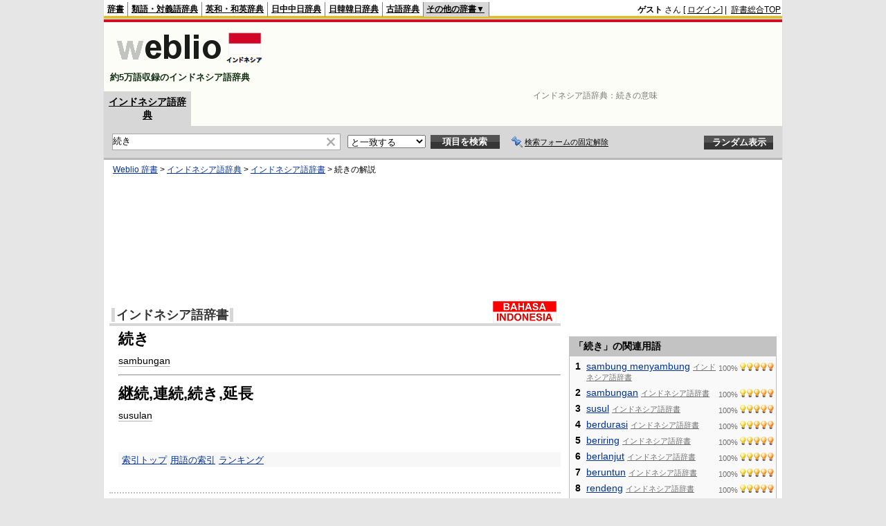

--- FILE ---
content_type: text/html; charset=utf-8
request_url: https://www.google.com/recaptcha/api2/aframe
body_size: 182
content:
<!DOCTYPE HTML><html><head><meta http-equiv="content-type" content="text/html; charset=UTF-8"></head><body><script nonce="xjvz8csE1Y-crsJtjRK1hA">/** Anti-fraud and anti-abuse applications only. See google.com/recaptcha */ try{var clients={'sodar':'https://pagead2.googlesyndication.com/pagead/sodar?'};window.addEventListener("message",function(a){try{if(a.source===window.parent){var b=JSON.parse(a.data);var c=clients[b['id']];if(c){var d=document.createElement('img');d.src=c+b['params']+'&rc='+(localStorage.getItem("rc::a")?sessionStorage.getItem("rc::b"):"");window.document.body.appendChild(d);sessionStorage.setItem("rc::e",parseInt(sessionStorage.getItem("rc::e")||0)+1);localStorage.setItem("rc::h",'1769440073094');}}}catch(b){}});window.parent.postMessage("_grecaptcha_ready", "*");}catch(b){}</script></body></html>